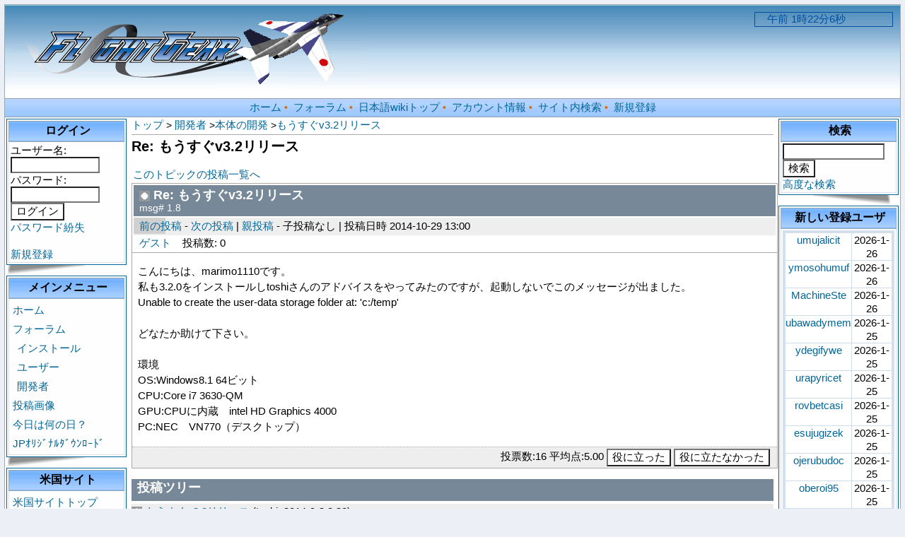

--- FILE ---
content_type: text/html; charset=EUC-JP
request_url: http://flightgear.jpn.org/modules/d3forum/index.php?post_id=4568
body_size: 24796
content:
<!DOCTYPE html PUBLIC "-//W3C//DTD XHTML 1.0 Transitional//EN" "http://www.w3.org/TR/xhtml1/DTD/xhtml1-transitional.dtd">
<html xmlns="http://www.w3.org/1999/xhtml" xml:lang="ja" lang="ja">
<head>
<meta http-equiv="content-type" content="text/html; charset=EUC-JP" />
<meta http-equiv="content-language" content="ja" />
<meta name="robots" content="index,follow" />
<meta name="keywords" content="news, technology, headlines, xoops, xoop, nuke, myphpnuke, myphp-nuke, phpnuke, SE, geek, geeks, hacker, hackers, linux, software, download, downloads, free, community, mp3, forum, forums, bulletin, board, boards, bbs, php, survey, poll, polls, kernel, comment, comments, portal, odp, open, source, opensource, FreeSoftware, gnu, gpl, license, Unix, *nix, mysql, sql, database, databases, web site, weblog, guru, module, modules, theme, themes, cms, content management" />
<meta name="description" content="FlightGear（フライトギア）は、オープンソースで開発され無料配布のフライト・シミュレーターです。" />
<meta name="rating" content="general" />
<meta name="author" content="XOOPS Cube" />
<meta name="copyright" content="Copyright &copy; 2001-2006" />
<meta name="generator" content="XOOPS" />
<meta http-equiv="Content-Script-Type" content="text/javascript" />
<meta http-equiv="Content-Style-Type" content="text/css" />
<title>Flightgear JP - Re: もうすぐv3.2リリース</title>
<link href="http://flightgear.jpn.org/favicon.ico" rel="SHORTCUT ICON" />
<link rel="stylesheet" type="text/css" media="all" href="http://flightgear.jpn.org/xoops.css" />
<link rel="stylesheet" type="text/css" media="all" href="http://flightgear.jpn.org/themes/blue_lagoon/style.css" />
<!-- RMV: added module header -->
<link rel="stylesheet" type="text/css" media="all" href="http://flightgear.jpn.org/modules/d3forum/index.php?page=main_css" />

<script type="text/javascript">
<!--
//--></script><script type="text/javascript" src="http://flightgear.jpn.org/include/xoops.js"></script><script type="text/javascript"><!--
//-->
</script>

<Script Language="JavaScript">
<!--
var spSTim11="　";
function time01() {
var dayTim,jiTim,funTim,byoTim,goze;
dayTim=new Date();
jiTim=dayTim.getHours();
funTim=dayTim.getMinutes();
byoTim=dayTim.getSeconds();
if (jiTim<12) goze="午前 ";
else {
goze="午後 ";
jiTim=jiTim-12;
}
document.time01.timeform.value=spSTim11+goze+jiTim+"時"+funTim+"分"+byoTim+"秒";
setTimeout("time01()",1000);
}
// End -->
</Script>
</head>

<body>
<table cellspacing="0" cellpadding="0" class="bg">
<tr><td>

  <table cellspacing="0" cellpadding="0" class="bg1">
  <tr>
  <td class="header" align=left>
    <img src="http://flightgear.jpn.org/themes/blue_lagoon/images/logo.gif" alt="logo" /></a>

  <td class="header" width=170 align=right>
    <FORM NAME="time01">
    <INPUT TYPE="text" size="20"  color=white NAME="timeform" style="border-style:solid;border-width:1px;border-color:#00509E;color:#00509E;background:transparent">
    </FORM>
    <Script Language="JavaScript">
    <!-- 
    time01();
    //-->
    </Script>
  </td>
  </tr>

  <tr>
  <td colspan="3" class="topnav">
    <a href="http://flightgear.jpn.org/">ホーム</a>&nbsp;&bull;&nbsp;
    <a href="http://flightgear.jpn.org/modules/d3forum/">フォーラム</a>&nbsp;&bull;&nbsp;
    <a href="http://flightgear.jpn.org/pukiwiki/index.php">日本語wikiトップ</a>&nbsp;&bull;&nbsp;
    <a href="http://flightgear.jpn.org/user.php">アカウント情報</a>&nbsp;&bull;&nbsp;
    <a href="http://flightgear.jpn.org/search.php">サイト内検索</a>&nbsp;&bull;&nbsp;
    <a href="http://flightgear.jpn.org/register.php">新規登録</a>
  </td>
  </tr>
  </table>

</td>
</tr>

<tr>
<td>
  <table cellspacing="2" cellpadding="2">
  <tr>
  <td width=170>
        <table class="outline">
    <tr>
    <td>

      <table cellspacing="0" cellpadding="2">
      <tr>
      <td class="blockTitle2">&nbsp;ログイン</td>
      </tr>
      <tr>
      <td class="blockContent"><form action="http://flightgear.jpn.org/user.php" method="post" style="margin-top: 0px;">
    ユーザー名:<br />
    <input name="uname" id="legacy_xoopsform_block_uname" type="text" size="12" maxlength="25" value="" /><br />
    パスワード:<br />
    <input name="pass" id="legacy_xoopsform_block_pass" type="password" size="12" maxlength="32" /><br />
<!--<label><input name="rememberme" class="formButton" id="legacy_xoopsform_rememberme_On" type="checkbox" value="On" />IDとパスワードを記憶</label><br />-->
    <input type="hidden" name="xoops_redirect" value="/modules/d3forum/index.php?post_id=4568" />
    <input name="op" id="legacy_xoopsform_block_op" type="hidden" value="login" />
    <input name="submit" id="legacy_xoopsform_block_submit" type="submit" value="ログイン" /><br />
</form>
<a href="http://flightgear.jpn.org/lostpass.php">パスワード紛失</a>
<br /><br />
  <a href="http://flightgear.jpn.org/register.php">新規登録</a>
</td>
      </tr>
      </table>

    </td>
    </tr>
    </table>
    <img src="http://flightgear.jpn.org/themes/blue_lagoon/images/page_flip_l.gif">
        <table class="outline">
    <tr>
    <td>

      <table cellspacing="0" cellpadding="2">
      <tr>
      <td class="blockTitle2">&nbsp;メインメニュー</td>
      </tr>
      <tr>
      <td class="blockContent"><table cellspacing="0">
  <tr>
    <td id="mainmenu">
      <a class="menuTop" href="http://flightgear.jpn.org/">ホーム</a>
      <a class="menuMain" href="http://flightgear.jpn.org/modules/d3forum/">フォーラム</a>
        <a class="menuSub" href="http://flightgear.jpn.org/modules/d3forum/index.php?cat_id=1">インストール</a>
        <a class="menuSub" href="http://flightgear.jpn.org/modules/d3forum/index.php?cat_id=2">ユーザー</a>
        <a class="menuSub" href="http://flightgear.jpn.org/modules/d3forum/index.php?cat_id=3">開発者</a>
      <a class="menuMain" href="http://flightgear.jpn.org/modules/myalbum/">投稿画像</a>
      <a class="menuMain" href="http://flightgear.jpn.org/modules/piCal/">今日は何の日？</a>
      <a class="menuMain" href="http://flightgear.jpn.org/modules/d3downloads/">JPｵﾘｼﾞﾅﾙﾀﾞｳﾝﾛｰﾄﾞ</a>
    </td>
  </tr>
</table></td>
      </tr>
      </table>

    </td>
    </tr>
    </table>
    <img src="http://flightgear.jpn.org/themes/blue_lagoon/images/page_flip_l.gif">
        <table class="outline">
    <tr>
    <td>

      <table cellspacing="0" cellpadding="2">
      <tr>
      <td class="blockTitle2">&nbsp;米国サイト</td>
      </tr>
      <tr>
      <td class="blockContent"><table cellspacing="0">
  <tr>
    <td id="mainmenu">
      <!-- start module menu loop -->
                                    <a class="menuTop" href="http://www.flightgear.org/" target="_self">米国サイトトップ</a>
                                                              <a class="menuMain" href="http://www.flightgear.org/docs.html" target="_self">取り扱い説明書</a>
                                                              <a class="menuMain" href="http://www.flightgear.org/mail.html" target="_self">メーリングリスト</a>
                                                              <a class="menuMain" href="http://wiki.flightgear.org/" target="_self">米国wikiページ</a>
                                                              <a class="menuMain" href="http://www.flightgear.org/forums/" target="_self">米国フォーラム</a>
                                                              <a class="menuMain" href="http://mapserver.flightgear.org/getstart/" target="_self">マニュアル</a>
                                      <!-- end module menu loop -->
    </td>
  </tr>
</table></td>
      </tr>
      </table>

    </td>
    </tr>
    </table>
    <img src="http://flightgear.jpn.org/themes/blue_lagoon/images/page_flip_l.gif">
        <table class="outline">
    <tr>
    <td>

      <table cellspacing="0" cellpadding="2">
      <tr>
      <td class="blockTitle2">&nbsp;オンライン状況</td>
      </tr>
      <tr>
      <td class="blockContent">185 人のユーザが現在オンラインです。 (6 人のユーザが フォーラム を参照しています。)<br /><br />
登録ユーザ: 0<br />
ゲスト: 185<br /><br />
<a href="javascript:openWithSelfMain('http://flightgear.jpn.org/misc.php?action=showpopups&amp;type=online','Online',420,350);">もっと...</a></td>
      </tr>
      </table>

    </td>
    </tr>
    </table>
    <img src="http://flightgear.jpn.org/themes/blue_lagoon/images/page_flip_l.gif">
      </td>

  <td style="padding: 0px 5px 0px;">
    
  <div id="content"><!-- start module contents -->
<!-- breadcrumbs -->
<div class="d3f_breadcrumbs">
	<a href="http://flightgear.jpn.org/modules/d3forum/index.php">トップ</a>&nbsp;&gt;&nbsp;<a href="http://flightgear.jpn.org/modules/d3forum/index.php?cat_id=3">開発者</a>&nbsp;&gt;<a href="http://flightgear.jpn.org/modules/d3forum/index.php?forum_id=5">本体の開発</a>&nbsp;&gt;<a href="http://flightgear.jpn.org/modules/d3forum/index.php?topic_id=747">もうすぐv3.2リリース</a>
</div>

<h1 class="d3f_title">Re: もうすぐv3.2リリース</h1>


<p class="d3f_topicinfo"><a href="http://flightgear.jpn.org/modules/d3forum/index.php?topic_id=747">このトピックの投稿一覧へ</a></p>

<div class="d3f_wrap">
<!-- start each post -->
<div class="d3f_head">
	<h2>
	<a id="post_id4568" name="post_id4568"><img src="http://flightgear.jpn.org/modules/d3forum/images/posticon0.gif" alt="なし" /></a>
			Re: もうすぐv3.2リリース
		</h2>
	<span class="d3f_msgnum">msg# 1.8</span>
</div>
<!-- read control -->
<div class="d3f_info">
	<dl class="d3f_head_tree_depth" style="width:5%;">
	<dt>depth:</dt>
		<dd>1</dd>
	</dl>
	<div class="d3f_info_val">
			<a href="http://flightgear.jpn.org/modules/d3forum/index.php?post_id=4567">前の投稿</a>
	 -

			<a href="http://flightgear.jpn.org/modules/d3forum/index.php?post_id=4569">次の投稿</a>
	 |

			<a href="http://flightgear.jpn.org/modules/d3forum/index.php?post_id=4429">親投稿</a>
	 -
	
			子投稿なし
	 |
	
	投稿日時 2014-10-29 13:00 	</div>
</div>
<!-- poster info -->
<div class="d3f_info_sub">
<a href="http://flightgear.jpn.org/userinfo.php?uid=1612">ゲスト</a>&nbsp;
			&nbsp;
	投稿数: 0
	</div>
<!-- post -->
<div class="d3f_body">
こんにちは、marimo1110です。<br />私も3.2.0をインストールしtoshiさんのアドバイスをやってみたのですが、起動しないでこのメッセージが出ました。<br />Unable to create the user-data storage folder at: &#039;c:/temp&#039;<br /><br />どなたか助けて下さい。<br /><br />環境<br />OS:Windows8.1 64ビット<br />CPU:Core i7 3630-QM<br />GPU:CPUに内蔵　intel HD Graphics 4000<br />PC:NEC　VN770（デスクトップ）
</div>

<!-- post foot control -->
<div class="d3f_info_ctrl">


	<span class="d3f_vote">
		投票数:16
		平均点:5.00
	</span>
			<form action="http://flightgear.jpn.org/modules/d3forum/index.php" method="get" style="display:inline;">
			<input type="hidden" name="page" value="vote_to_post" />
			<input type="hidden" name="post_id" value="4568" />
			<input type="hidden" name="point" value="10" />
						<input type="submit" value="役に立った" />
		</form>
		<form action="http://flightgear.jpn.org/modules/d3forum/index.php" method="get" style="display:inline;">
			<input type="hidden" name="page" value="vote_to_post" />
			<input type="hidden" name="post_id" value="4568" />
			<input type="hidden" name="point" value="0" />
						<input type="submit" value="役に立たなかった" />
		</form>
	


</div>
<!-- end each post --></div>

<!-- quick reply form -->

<!-- start post tree -->
<h2 class="head d3f_tree d3f_head">投稿ツリー</h2>

	<ul class='d3f_eachbranch'>
	<li class='d3f_eachbranchitem'><span style='padding-left:00px;'>
	<a href="http://flightgear.jpn.org/modules/d3forum/index.php?post_id=4429" id="post_path1" name="post_path1"><img src="http://flightgear.jpn.org/modules/d3forum/images/posticon0.gif" alt="なし" /> もうすぐv3.2リリース</a>
	(toshi, 2014-9-3 2:30)
	</span>

	<ul class='d3f_eachbranch'>
	<li class='d3f_eachbranchitem'><span style='padding-left:10px;'>
	<a href="http://flightgear.jpn.org/modules/d3forum/index.php?post_id=4488" id="post_path1.1" name="post_path1.1"><img src="http://flightgear.jpn.org/modules/d3forum/images/posticon0.gif" alt="なし" /> Re: もうすぐv3.2リリース</a>
	(toshi, 2014-9-23 1:39)
	</span>
</li>
	<li class='d3f_eachbranchitem'><span style='padding-left:10px;'>
	<a href="http://flightgear.jpn.org/modules/d3forum/index.php?post_id=4505" id="post_path1.2" name="post_path1.2"><img src="http://flightgear.jpn.org/modules/d3forum/images/posticon0.gif" alt="なし" /> Re: もうすぐv3.2リリース</a>
	(toshi, 2014-10-9 2:45)
	</span>

	<ul class='d3f_eachbranch'>
	<li class='d3f_eachbranchitem'><span style='padding-left:20px;'>
	<a href="http://flightgear.jpn.org/modules/d3forum/index.php?post_id=4515" id="post_path1.2.1" name="post_path1.2.1"><img src="http://flightgear.jpn.org/modules/d3forum/images/posticon0.gif" alt="なし" /> Re: もうすぐv3.2リリース</a>
	(hide, 2014-10-15 0:19)
	</span>
</li></ul></li>
	<li class='d3f_eachbranchitem'><span style='padding-left:10px;'>
	<a href="http://flightgear.jpn.org/modules/d3forum/index.php?post_id=4521" id="post_path1.3" name="post_path1.3"><img src="http://flightgear.jpn.org/modules/d3forum/images/posticon0.gif" alt="なし" /> Re: もうすぐv3.2リリース</a>
	(TF_TF, 2014-10-19 13:08)
	</span>
</li>
	<li class='d3f_eachbranchitem'><span style='padding-left:10px;'>
	<a href="http://flightgear.jpn.org/modules/d3forum/index.php?post_id=4522" id="post_path1.4" name="post_path1.4"><img src="http://flightgear.jpn.org/modules/d3forum/images/posticon0.gif" alt="なし" /> Re: もうすぐv3.2リリース</a>
	(akakim, 2014-10-21 13:21)
	</span>

	<ul class='d3f_eachbranch'>
	<li class='d3f_eachbranchitem'><span style='padding-left:20px;'>
	<a href="http://flightgear.jpn.org/modules/d3forum/index.php?post_id=4523" id="post_path1.4.1" name="post_path1.4.1"><img src="http://flightgear.jpn.org/modules/d3forum/images/posticon0.gif" alt="なし" /> Re: もうすぐv3.2リリース</a>
	(hide, 2014-10-21 19:33)
	</span>
</li></ul></li>
	<li class='d3f_eachbranchitem'><span style='padding-left:10px;'>
	<a href="http://flightgear.jpn.org/modules/d3forum/index.php?post_id=4524" id="post_path1.5" name="post_path1.5"><img src="http://flightgear.jpn.org/modules/d3forum/images/posticon0.gif" alt="なし" /> Re: もうすぐv3.2リリース</a>
	(akakim, 2014-10-21 19:44)
	</span>
</li>
	<li class='d3f_eachbranchitem'><span style='padding-left:10px;'>
	<a href="http://flightgear.jpn.org/modules/d3forum/index.php?post_id=4565" id="post_path1.6" name="post_path1.6"><img src="http://flightgear.jpn.org/modules/d3forum/images/posticon0.gif" alt="なし" /> Re: もうすぐv3.2リリース</a>
	(tiger, 2014-10-28 16:07)
	</span>
</li>
	<li class='d3f_eachbranchitem'><span style='padding-left:10px;'>
	<a href="http://flightgear.jpn.org/modules/d3forum/index.php?post_id=4566" id="post_path1.7" name="post_path1.7"><img src="http://flightgear.jpn.org/modules/d3forum/images/posticon0.gif" alt="なし" /> Re: もうすぐv3.2リリース</a>
	(akakim, 2014-10-28 22:03)
	</span>

	<ul class='d3f_eachbranch'>
	<li class='d3f_eachbranchitem'><span style='padding-left:20px;'>
	<a href="http://flightgear.jpn.org/modules/d3forum/index.php?post_id=4567" id="post_path1.7.1" name="post_path1.7.1"><img src="http://flightgear.jpn.org/modules/d3forum/images/posticon0.gif" alt="なし" /> Re: もうすぐv3.2リリース</a>
	(hide, 2014-10-29 3:33)
	</span>
</li></ul></li>
	<li class='d3f_eachbranchitem d3f_currenttopic'><span style='padding-left:10px;'>
	<a href="http://flightgear.jpn.org/modules/d3forum/index.php?post_id=4568" id="post_path1.8" name="post_path1.8"><img src="http://flightgear.jpn.org/modules/d3forum/images/posticon0.gif" alt="なし" /> Re: もうすぐv3.2リリース</a>
	(ゲスト, 2014-10-29 13:00)
	</span>
</li>
	<li class='d3f_eachbranchitem'><span style='padding-left:10px;'>
	<a href="http://flightgear.jpn.org/modules/d3forum/index.php?post_id=4569" id="post_path1.9" name="post_path1.9"><img src="http://flightgear.jpn.org/modules/d3forum/images/posticon0.gif" alt="なし" /> Re: もうすぐv3.2リリース</a>
	(ゲスト, 2014-10-29 13:01)
	</span>
</li>
	<li class='d3f_eachbranchitem'><span style='padding-left:10px;'>
	<a href="http://flightgear.jpn.org/modules/d3forum/index.php?post_id=4570" id="post_path1.10" name="post_path1.10"><img src="http://flightgear.jpn.org/modules/d3forum/images/posticon0.gif" alt="なし" /> Re: もうすぐv3.2リリース</a>
	(tiger, 2014-10-29 14:46)
	</span>
</li>
	<li class='d3f_eachbranchitem'><span style='padding-left:10px;'>
	<a href="http://flightgear.jpn.org/modules/d3forum/index.php?post_id=4573" id="post_path1.11" name="post_path1.11"><img src="http://flightgear.jpn.org/modules/d3forum/images/posticon0.gif" alt="なし" /> Re: もうすぐv3.2リリース</a>
	(ゲスト, 2014-10-30 13:33)
	</span>
</li>
	<li class='d3f_eachbranchitem'><span style='padding-left:10px;'>
	<a href="http://flightgear.jpn.org/modules/d3forum/index.php?post_id=4575" id="post_path1.12" name="post_path1.12"><img src="http://flightgear.jpn.org/modules/d3forum/images/posticon0.gif" alt="なし" /> Re: もうすぐv3.2リリース</a>
	(TF_TF, 2014-11-4 10:20)
	</span>
</li></ul></li></ul>
<!-- end topic tree -->

<!-- forum jump -->
<form name="forum_jump_box" action="http://flightgear.jpn.org/modules/d3forum/index.php" method="get" style="clear:both;">
	<p>
		<select name="forum_id"><option value='1' >インストール - 本体のインストール</option>
<option value='2' >インストール - 風景のインストール</option>
<option value='9' >ユーザー - マルチプレイ打ち合わせ&amp;雑談</option>
<option value='3' >ユーザー - 各種設定について</option>
<option value='7' >開発者 - 機体開発</option>
<option value='8' >開発者 - JPオリジナルドキュメント</option>
<option value='4' >開発者 - 翻訳</option>
<option value='5' selected="selected">開発者 - 本体の開発</option>
<option value='6' >開発者 - 風景の開発</option>
</select>
		<input type="submit" value="フォーラムジャンプ" />
		&nbsp;
		<a href="http://flightgear.jpn.org/modules/d3forum/index.php?page=search">条件検索へ</a>
	</p>
</form>

<hr class="notification" />

<!-- end module contents --></div>
</td>

<td width=170 align=center>
  <table class="outline">
  <tr>
  <td>
    <table cellspacing="0" cellpadding="2">
    <tr>
    <td class="blockTitle2">&nbsp;検索</td>
    </tr>
    <tr>
    <td class="blockContent"><form style="margin-top: 0px;" action="http://flightgear.jpn.org/search.php" method="get">
  <input name="query" id="legacy_xoopsform_query" type="text" size="14" />
  <input name="andor" id="legacy_xoopsform_andor" type="hidden" value="AND" />
  <input name="action" id="legacy_xoopsform_action" type="hidden" value="results" /><br />
  <input name="submit" id="legacy_xoopsform_submit" type="submit" value="検索" />
</form>
<a href="http://flightgear.jpn.org/search.php">高度な検索</a></td>
    </tr>
    </table>
  </td>
  </tr>
  </table>

  <img src="http://flightgear.jpn.org/themes/blue_lagoon/images/page_flip_r.gif">
    <table class="outline">
  <tr>
  <td>
    <table cellspacing="0" cellpadding="2">
    <tr>
    <td class="blockTitle2">&nbsp;新しい登録ユーザ</td>
    </tr>
    <tr>
    <td class="blockContent"><table cellspacing="1" class="outer">
      <tr class="even" valign="middle">
      <td align="center">
            <a href="http://flightgear.jpn.org/userinfo.php?uid=52490">umujalicit</a>
      </td>
      <td align="center">2026-1-26</td>
    </tr>
      <tr class="odd" valign="middle">
      <td align="center">
            <a href="http://flightgear.jpn.org/userinfo.php?uid=52489">ymosohumuf</a>
      </td>
      <td align="center">2026-1-26</td>
    </tr>
      <tr class="even" valign="middle">
      <td align="center">
            <a href="http://flightgear.jpn.org/userinfo.php?uid=52487">MachineSte</a>
      </td>
      <td align="center">2026-1-26</td>
    </tr>
      <tr class="odd" valign="middle">
      <td align="center">
            <a href="http://flightgear.jpn.org/userinfo.php?uid=52486">ubawadymem</a>
      </td>
      <td align="center">2026-1-25</td>
    </tr>
      <tr class="even" valign="middle">
      <td align="center">
            <a href="http://flightgear.jpn.org/userinfo.php?uid=52484">ydegifywe</a>
      </td>
      <td align="center">2026-1-25</td>
    </tr>
      <tr class="odd" valign="middle">
      <td align="center">
            <a href="http://flightgear.jpn.org/userinfo.php?uid=52483">urapyricet</a>
      </td>
      <td align="center">2026-1-25</td>
    </tr>
      <tr class="even" valign="middle">
      <td align="center">
            <a href="http://flightgear.jpn.org/userinfo.php?uid=52482">rovbetcasi</a>
      </td>
      <td align="center">2026-1-25</td>
    </tr>
      <tr class="odd" valign="middle">
      <td align="center">
            <a href="http://flightgear.jpn.org/userinfo.php?uid=52480">esujugizek</a>
      </td>
      <td align="center">2026-1-25</td>
    </tr>
      <tr class="even" valign="middle">
      <td align="center">
            <a href="http://flightgear.jpn.org/userinfo.php?uid=52478">ojerubudoc</a>
      </td>
      <td align="center">2026-1-25</td>
    </tr>
      <tr class="odd" valign="middle">
      <td align="center">
            <a href="http://flightgear.jpn.org/userinfo.php?uid=52477">oberoi95</a>
      </td>
      <td align="center">2026-1-25</td>
    </tr>
  </table></td>
    </tr>
    </table>
  </td>
  </tr>
  </table>

  <img src="http://flightgear.jpn.org/themes/blue_lagoon/images/page_flip_r.gif">
    <table class="outline">
  <tr>
  <td>
    <table cellspacing="0" cellpadding="2">
    <tr>
    <td class="blockTitle2">&nbsp;最近の画像(画像付)</td>
    </tr>
    <tr>
    <td class="blockContent"><table width='100%' cellspacing='0' cellpadding='0' border='0'>
  <tr>
          <td align='center' style='margin:0px;padding:5px 0px;'>
        <a href="http://flightgear.jpn.org/modules/myalbum/photo.php?lid=418&amp;cid=3">The Growing Demand ...</a> (2025-11-18)<br />
        <a href="http://flightgear.jpn.org/modules/myalbum/photo.php?lid=418&amp;cid=3"><img src="http://flightgear.jpn.org/uploads/photos/418.png" width='140' alt="The Growing Demand ..." title="The Growing Demand ..." /></a>
      </td>
              </tr>
        <tr>
                <td align='center' style='margin:0px;padding:5px 0px;'>
        <a href="http://flightgear.jpn.org/modules/myalbum/photo.php?lid=417&amp;cid=3">A New Era of Cosmet...</a> (2025-8-4)<br />
        <a href="http://flightgear.jpn.org/modules/myalbum/photo.php?lid=417&amp;cid=3"><img src="http://flightgear.jpn.org/uploads/photos/417.jpeg" width='140' alt="A New Era of Cosmet..." title="A New Era of Cosmet..." /></a>
      </td>
              </tr>
        <tr>
                <td align='center' style='margin:0px;padding:5px 0px;'>
        <a href="http://flightgear.jpn.org/modules/myalbum/photo.php?lid=416&amp;cid=3">Expert Renovation S...</a> (2025-7-31)<br />
        <a href="http://flightgear.jpn.org/modules/myalbum/photo.php?lid=416&amp;cid=3"><img src="http://flightgear.jpn.org/uploads/photos/416.png" width='140' alt="Expert Renovation S..." title="Expert Renovation S..." /></a>
      </td>
              </tr>
        <tr>
                <td align='center' style='margin:0px;padding:5px 0px;'>
        <a href="http://flightgear.jpn.org/modules/myalbum/photo.php?lid=415&amp;cid=3">Cosmetic Confidence...</a> (2025-7-15)<br />
        <a href="http://flightgear.jpn.org/modules/myalbum/photo.php?lid=415&amp;cid=3"><img src="http://flightgear.jpn.org/uploads/photos/415.jpg" width='140' alt="Cosmetic Confidence..." title="Cosmetic Confidence..." /></a>
      </td>
              </tr>
        <tr>
                <td align='center' style='margin:0px;padding:5px 0px;'>
        <a href="http://flightgear.jpn.org/modules/myalbum/photo.php?lid=414&amp;cid=3">My Go-To Slot Site?...</a> (2025-6-8)<br />
        <a href="http://flightgear.jpn.org/modules/myalbum/photo.php?lid=414&amp;cid=3"><img src="http://flightgear.jpn.org/uploads/photos/414.jpg" width='140' alt="My Go-To Slot Site?..." title="My Go-To Slot Site?..." /></a>
      </td>
              </tr>
        <tr>
            </tr>
</table></td>
    </tr>
    </table>
  </td>
  </tr>
  </table>

  <img src="http://flightgear.jpn.org/themes/blue_lagoon/images/page_flip_r.gif">
  
    </td>
  </tr>
  </table>
</td>
</tr>
</table>

<table border=0 cellpadding=0 cellspacing=0>
<tr>
<td height="30" valign="middle" align="center">
  <div style="text-align: center; padding-top: 2px; font-size: 10px">Powered by XOOPS Cube 2.1&copy; 2001-2006 <a href="http://xoopscube.sourceforge.net/" target="_blank">XOOPS Cube Project</a></div>
  <div>Theme designed by <a href="http://hello.oceannet.jp/">OCEAN-NET</a></div><br />
</td>
</tr>
</table>

</body>
</html>